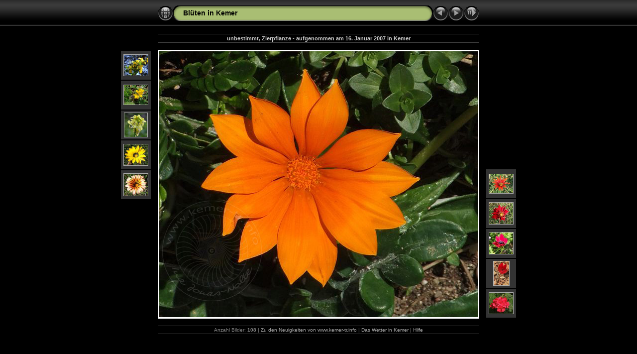

--- FILE ---
content_type: text/html
request_url: http://kemer-tr.info/Bilder-Allg/Album/Blueten1/slides/7-01-16-Kemer-09d.html
body_size: 3589
content:
<!DOCTYPE html PUBLIC "-//W3C//DTD XHTML 1.0 Transitional//EN" "http://www.w3.org/TR/xhtml1/DTD/xhtml1-transitional.dtd">
<html xmlns="http://www.w3.org/1999/xhtml" lang="de" xml:lang="de">

<!-- saved from url=(0014)about:internet -->
<!-- saved from url=(0014)about:internet -->
<head>
<meta http-equiv="Content-Type" content="text/html;charset=UTF-8" />
<meta name="Keywords" content="photo,album,gallery,Blüten in Kemer,7-01-16-Kemer-09d" />
<meta name="Description" content="unbestimmt, Zierpflanze - aufgenommen am 16. Januar 2007 in Kemer" />
<meta http-equiv="Page-Enter" content="blendTrans(Duration=0.5)" />
<meta http-equiv="Page-Exit" content="blendTrans(Duration=0.5)" />
<title>Blüten in Kemer/7-01-16-Kemer-09d</title>
<script type="text/javascript" src="../res/embedmovie.js"></script>

<script type="text/javascript">
/* <![CDATA[ */


function preventDefault(e) {
	if (document.addEventListener) e.preventDefault();
	else e.returnValue=false;
	return false;
}


function keypress(e) {
	if(typeof _jaWidgetFocus != 'undefined' && _jaWidgetFocus) return true;
	if(document.activeElement && document.activeElement.nodeName == 'input') return true;
	if(!e) var e=window.event;
	if(e.keyCode) keyCode=e.keyCode; 
	else if(e.which) keyCode=e.which;
	switch(keyCode) {
		case 8: window.location="../Blueten-2.html"; return preventDefault(e); break;
		case 63235: case 39: window.location="7-01-25-1-Kiris-85d.html"+""; return preventDefault(e); break;
		case 63234: case 37: window.location="7-01-25-1-Kiris-89d.html"+""; return preventDefault(e); break;
		case 63273: case 36: window.location="7-11-20-1-Tahtali-29d.html"+""; return preventDefault(e); break;
		case 63275: case 35: window.location="9-04-29-Phaselis-19d.html"+""; return preventDefault(e); break;
		case 32: show_down(); setTimeout('show_out()', 200); return preventDefault(e); break;
	}
	return true;
}
function setuplisteners() {
	var isFF = navigator.userAgent.indexOf('Gecko') > -1 && navigator.userAgent.indexOf('KHTML') == -1;
	if (document.addEventListener) {
		document.addEventListener('keypress',keypress,false);
		
	}
	else if (document.attachEvent) {
		document.attachEvent('onkeydown',keypress);
		
	}
}

idx0 = new Image(31,31); idx0.src = "../res/idx.gif";
idx1 = new Image(31,31); idx1.src = "../res/idx1.gif";
next0 = new Image(31,31);next0.src = "../res/next.gif";
next1 = new Image(31,31);next1.src = "../res/next1.gif";
prev0 = new Image(31,31);prev0.src = "../res/prev.gif";
prev1 = new Image(31,31);prev1.src = "../res/prev1.gif";

show0 = new Image(31,31);show0.src = "../res/show.gif";
show1 = new Image(31,31);show1.src = "../res/show1.gif";
stop0 = new Image(31,31);stop0.src = "../res/stop.gif";
stop1 = new Image(31,31);stop1.src = "../res/stop1.gif";

var show_param = -1;
if (window.location.search.length > 1) {
	var parms = window.location.search.substring(1,location.search.length).split("&");
	for (var i = 0; i < parms.length; i++) {		
		if(parms[i].substring(0, parms[i].indexOf("=")) == "show_param") 
			delay = show_param = parms[i].substring(parms[i].indexOf("=") + 1, parms[i].length);
	}
}
var show_delay = show_param;
function show_timer() {
	if (show_delay >= 0) {
		show_delay--;
		if (show_delay < 0 && show_param > 0) {
			window.location="7-01-25-1-Kiris-85d.html?show_param=" + show_param + "";
		}
		else if(show_param > 0) 
			window.status='Time left: '+(show_delay + 1)+' s';
	}
	setTimeout('show_timer()', 1000);	
}
function show_over() {
	document.getElementById("show").src = (show_param >= 0)? stop1.src : show1.src;
	window.status = 'Diashow starten/beenden - Doppelklick, um die Geschwindigkeit zu ändern';
}
function show_out() {
	document.getElementById("show").src = (show_param >= 0)? stop0.src : show0.src;
}
function show_down() {
	el = document.getElementById("show");
	if (show_param >= 0) { 
		show_param = -1; 
		el.src = stop1.src; 
		window.status=''; 
	} 
	else { 
		show_param = 3; 
		el.src = show1.src; 
	} 
	show_delay = show_param; 
}
function change_delay() {
	delay = prompt('Verzögerung', (show_param < 0)? 3 : show_param);
	show_param = show_delay = delay; 
	document.getElementById("show").src = show1.src;
}




window.onload = function() {
	setuplisteners();
	show_timer(); show_out();
	
};
/* ]]> */
</script>



<link rel="stylesheet" type="text/css" href="../res/styles.css" />

</head>

<body id="body">
<div style="margin-left:auto; margin-right:auto; padding-bottom:10px; text-align:center;">
<table style="height:54px;" align="center" cellspacing="0" cellpadding="0" border="0">
<tr><td>
<!-- Header of slide pages -->
<table style="width:646px;" align="center" cellspacing="0" cellpadding="0" border="0">
<tr>
<td style="width:31px;">
  <a href="../Blueten-2.html"><img style="border:0;" src="../res/idx.gif" onmouseover="this.src=idx1.src" onmouseout="this.src=idx0.src" width="31" height="31" title=" Index " alt="Up" id="idx" /></a></td>
<td style="width:20px;">
  <img style="border:0;" src="../res/hdr_left.gif" width="20" height="31" alt="" /></td>
<td style="text-align:left; background:transparent url(../res/hdr_mid.gif); background-repeat: repeat-x; white-space:nowrap;" class="title"> <a href="../Blueten-.html">Blüten in Kemer</a> </td>
<td style="width:20px;">
  <img style="border:0;" src="../res/hdr_right.gif" width="20" height="31" alt="" /></td>
<td style="width:31px;">
  <a href="7-01-25-1-Kiris-89d.html"><img style="border:0;" src="../res/prev.gif" onmouseover="this.src=prev1.src" onmouseout="this.src=prev0.src" width="31" height="31" title=" Voriges Bild " alt="Prev" id="prev" /></a></td>
<td style="width:31px;">
  <a href="7-01-25-1-Kiris-85d.html"><img style="border:0;" src="../res/next.gif" onmouseover="this.src=next1.src" onmouseout="this.src=next0.src" width="31" height="31" title=" Nächstes Bild " alt="Next" id="next" /></a></td>

<td style="width:31px;">
  <a href="javascript:void(0)"><img style="border:0;" src="../res/show.gif" onmouseover="show_over();" onmouseout="show_out();" onmousedown="show_down();" ondblclick="change_delay();" width="31" height="31" title=" Diashow starten/beenden - Doppelklick, um die Geschwindigkeit zu ändern " alt="Slideshow" id="show" /></a></td>
</tr></table>
</td></tr></table>
<br />

<table style="width:646px;" align="center" class="infotable" cellspacing="0" cellpadding="2">
  <tr>
  
  <td style="text-align:center;" class="smalltxt"><span class="comment">unbestimmt, Zierpflanze - aufgenommen am 16. Januar 2007 in Kemer</span></td>
  
  
  </tr>
  
  
  
  
  
</table><br />
<a name="picttop"></a><map name="imagemap" style="text-decoration:none; border:0;" id="imap"><area coords="0,0,213,534" href="7-01-25-1-Kiris-89d.html" alt=" Voriges Bild " title=" Voriges Bild " /><area coords="426,0,640,534" href="7-01-25-1-Kiris-85d.html" alt=" Nächstes Bild " title=" Nächstes Bild " /><area coords="213,0,426,534" href="../Blueten-2.html" alt=" Index " title=" Index " /></map>
<table align="center" border="0" cellspacing="0" cellpadding="0"><tr>
<td style="vertical-align:top;"><table style="width:64px;"><tr><td style="text-align:center; padding:4px; height:50px; border:0px;" class="thumb"><a href="9-03-21-Phaselis-097d.html"><img src="../thumbs/9-03-21-Phaselis-097d.jpg" title=" Dornginster, Keçi öldüren, Calicotome... " alt="9-03-21-Phaselis-097d" width="48" height="42" class="mthumb" /></a></td></tr><tr><td style="text-align:center; padding:4px; height:50px; border:0px;" class="thumb"><a href="9-04-23-Rodiapolis-080d.html"><img src="../thumbs/9-04-23-Rodiapolis-080d.jpg" title=" Hornklee, Lotus cytisoides -... " alt="9-04-23-Rodiapolis-080d" width="48" height="39" class="mthumb" /></a></td></tr><tr><td style="text-align:center; padding:4px; height:50px; border:0px;" class="thumb"><a href="9-04-24-Kuzdere-24d.html"><img src="../thumbs/9-04-24-Kuzdere-24d.jpg" title=" Ackersenf, Sinapis arvensis  -... " alt="9-04-24-Kuzdere-24d" width="46" height="48" class="mthumb" /></a></td></tr><tr><td style="text-align:center; padding:4px; height:50px; border:0px;" class="thumb"><a href="7-01-25-1-Kiris-91d.html"><img src="../thumbs/7-01-25-1-Kiris-91d.jpg" title=" Gazanien (Mittagsgoldblume), Gazania... " alt="7-01-25-1-Kiris-91d" width="48" height="42" class="mthumb" /></a></td></tr><tr><td style="text-align:center; padding:4px; height:50px; border:0px;" class="thumb"><a href="7-01-25-1-Kiris-89d.html"><img src="../thumbs/7-01-25-1-Kiris-89d.jpg" title=" Gazanien (Mittagsgoldblume), Gazania... " alt="7-01-25-1-Kiris-89d" width="48" height="44" class="mthumb" /></a></td></tr></table></td><td style="width:12px">&nbsp;</td>
<td style="text-align:center; width:646px;">
<img id="slide" src="7-01-16-Kemer-09d.jpg" class="slideImage" width="640" height="534" alt="7-01-16-Kemer-09d.jpg - unbestimmt, Zierpflanze - aufgenommen am 16. Januar 2007 in Kemer" title="" usemap="#imagemap" /></td>
<td style="width:12px">&nbsp;</td><td style="vertical-align:bottom"><table style="width:64px;"><tr><td style="text-align:center; padding:4px; height:50px; border:0px;" class="thumb"><a href="7-01-25-1-Kiris-85d.html"><img src="../thumbs/7-01-25-1-Kiris-85d.jpg" title=" Gazanien (Mittagsgoldblume), Gazania... " alt="7-01-25-1-Kiris-85d" width="48" height="38" class="mthumb" /></a></td></tr><tr><td style="text-align:center; padding:4px; height:50px; border:0px;" class="thumb"><a href="7-01-25-1-Kiris-87d.html"><img src="../thumbs/7-01-25-1-Kiris-87d.jpg" title=" Gazanien (Mittagsgoldblume), Gazania... " alt="7-01-25-1-Kiris-87d" width="48" height="43" class="mthumb" /></a></td></tr><tr><td style="text-align:center; padding:4px; height:50px; border:0px;" class="thumb"><a href="7-01-21-2-Cirali-021d.html"><img src="../thumbs/7-01-21-2-Cirali-021d.jpg" title=" Kronen-Anemone, Anemon, Anemone... " alt="7-01-21-2-Cirali-021d" width="48" height="43" class="mthumb" /></a></td></tr><tr><td style="text-align:center; padding:4px; height:50px; border:0px;" class="thumb"><a href="7-03-27-4-Adrasan-071d.html"><img src="../thumbs/7-03-27-4-Adrasan-071d.jpg" title=" Tulpe, Lale, Tulipa - aufgenommen am... " alt="7-03-27-4-Adrasan-071d" width="31" height="48" class="mthumb" /></a></td></tr><tr><td style="text-align:center; padding:4px; height:50px; border:0px;" class="thumb"><a href="7-05-03-Goeynuek-05d.html"><img src="../thumbs/7-05-03-Goeynuek-05d.jpg" title=" Geranienblüte, Sardunya, Pelargonium... " alt="7-05-03-Goeynuek-05d" width="48" height="42" class="mthumb" /></a></td></tr></table></td></tr></table>
<br /> <!-- Comment and image data at BOTTOM -->
<table align="center" style="width:646px;" class="infotable" cellspacing="0" cellpadding="2">

  
  
  
  
  
  
  <tr><td style="text-align:center;" class="xsmalltxt">Anzahl Bilder: <strong>108</strong> | <a href="javascript:void(0)" onclick="window.open('http://www.kemer-tr.info/Kemer-Neuigkeiten.htm')">Zu den Neuigkeiten von www.kemer-tr.info</a> | <a href="javascript:void(0)" onclick="window.open('http://www.kemer-tr.info/kemer-wetter.htm')">Das Wetter in Kemer</a> | <a href="javascript:void(0)" onclick="window.open('../help.html','Hilfe','toolbar=no,location=no,directories=no,status=no,menubar=no,scrollbars=yes,copyhistory=no,resizable=yes,width=560,height=560')">Hilfe</a></td></tr>
</table>


</div>

<script language="javascript" type="text/javascript">/* <![CDATA[ */
next_image=new Image(); next_image.src="7-01-25-1-Kiris-85d.jpg";
/* ]]> */</script>
<script language="javascript" type="text/javascript">/* <![CDATA[ */
previous_image=new Image(); previous_image.src="7-01-25-1-Kiris-89d.jpg";
/* ]]> */</script>
</body>
</html>